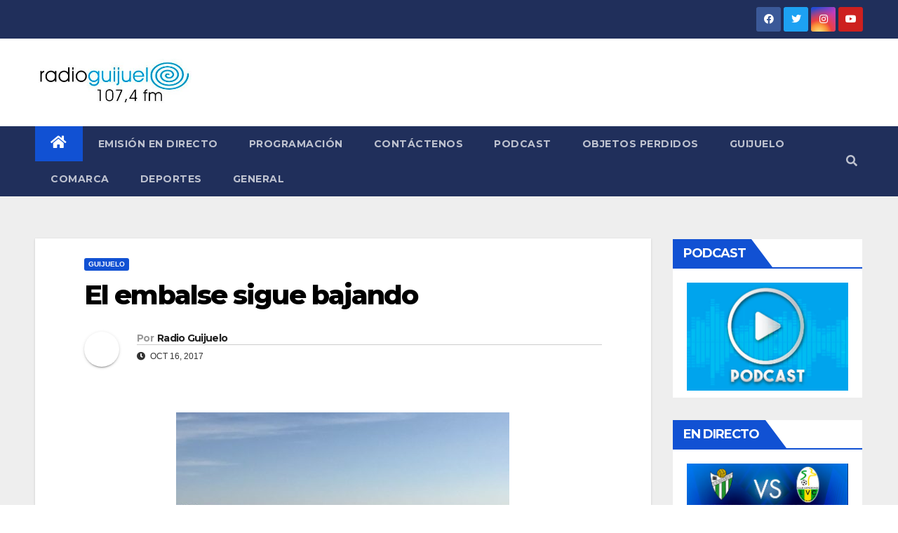

--- FILE ---
content_type: text/html; charset=UTF-8
request_url: https://radio.guijuelo.es/2017/10/16/el-embalse-sigue-bajando/
body_size: 11256
content:
<!DOCTYPE html>
<html lang="es" itemscope itemtype="https://schema.org/BlogPosting">
<head>
<meta charset="UTF-8">
<meta name="viewport" content="width=device-width, initial-scale=1">
<link rel="profile" href="http://gmpg.org/xfn/11">
<title>El embalse sigue bajando</title>
<link rel='dns-prefetch' href='//fonts.googleapis.com' />
<link rel='dns-prefetch' href='//s.w.org' />
<link rel="alternate" type="application/rss+xml" title=" &raquo; Feed" href="https://radio.guijuelo.es/feed/" />
<link rel="alternate" type="application/rss+xml" title=" &raquo; RSS de los comentarios" href="https://radio.guijuelo.es/comments/feed/" />
<link rel="alternate" type="application/rss+xml" title=" &raquo; El embalse sigue bajando RSS de los comentarios" href="https://radio.guijuelo.es/2017/10/16/el-embalse-sigue-bajando/feed/" />
		<script type="text/javascript">
			window._wpemojiSettings = {"baseUrl":"https:\/\/s.w.org\/images\/core\/emoji\/12.0.0-1\/72x72\/","ext":".png","svgUrl":"https:\/\/s.w.org\/images\/core\/emoji\/12.0.0-1\/svg\/","svgExt":".svg","source":{"concatemoji":"https:\/\/radio.guijuelo.es\/wp-includes\/js\/wp-emoji-release.min.js?ver=5.2.21"}};
			!function(e,a,t){var n,r,o,i=a.createElement("canvas"),p=i.getContext&&i.getContext("2d");function s(e,t){var a=String.fromCharCode;p.clearRect(0,0,i.width,i.height),p.fillText(a.apply(this,e),0,0);e=i.toDataURL();return p.clearRect(0,0,i.width,i.height),p.fillText(a.apply(this,t),0,0),e===i.toDataURL()}function c(e){var t=a.createElement("script");t.src=e,t.defer=t.type="text/javascript",a.getElementsByTagName("head")[0].appendChild(t)}for(o=Array("flag","emoji"),t.supports={everything:!0,everythingExceptFlag:!0},r=0;r<o.length;r++)t.supports[o[r]]=function(e){if(!p||!p.fillText)return!1;switch(p.textBaseline="top",p.font="600 32px Arial",e){case"flag":return s([55356,56826,55356,56819],[55356,56826,8203,55356,56819])?!1:!s([55356,57332,56128,56423,56128,56418,56128,56421,56128,56430,56128,56423,56128,56447],[55356,57332,8203,56128,56423,8203,56128,56418,8203,56128,56421,8203,56128,56430,8203,56128,56423,8203,56128,56447]);case"emoji":return!s([55357,56424,55356,57342,8205,55358,56605,8205,55357,56424,55356,57340],[55357,56424,55356,57342,8203,55358,56605,8203,55357,56424,55356,57340])}return!1}(o[r]),t.supports.everything=t.supports.everything&&t.supports[o[r]],"flag"!==o[r]&&(t.supports.everythingExceptFlag=t.supports.everythingExceptFlag&&t.supports[o[r]]);t.supports.everythingExceptFlag=t.supports.everythingExceptFlag&&!t.supports.flag,t.DOMReady=!1,t.readyCallback=function(){t.DOMReady=!0},t.supports.everything||(n=function(){t.readyCallback()},a.addEventListener?(a.addEventListener("DOMContentLoaded",n,!1),e.addEventListener("load",n,!1)):(e.attachEvent("onload",n),a.attachEvent("onreadystatechange",function(){"complete"===a.readyState&&t.readyCallback()})),(n=t.source||{}).concatemoji?c(n.concatemoji):n.wpemoji&&n.twemoji&&(c(n.twemoji),c(n.wpemoji)))}(window,document,window._wpemojiSettings);
		</script>
		<style type="text/css">
img.wp-smiley,
img.emoji {
	display: inline !important;
	border: none !important;
	box-shadow: none !important;
	height: 1em !important;
	width: 1em !important;
	margin: 0 .07em !important;
	vertical-align: -0.1em !important;
	background: none !important;
	padding: 0 !important;
}
</style>
	<link rel='stylesheet' id='wp-block-library-css'  href='https://radio.guijuelo.es/wp-includes/css/dist/block-library/style.min.css?ver=5.2.21' type='text/css' media='all' />
<link rel='stylesheet' id='contact-form-7-css'  href='https://radio.guijuelo.es/wp-content/plugins/contact-form-7/includes/css/styles.css?ver=5.1.9' type='text/css' media='all' />
<link rel='stylesheet' id='newsup-fonts-css'  href='//fonts.googleapis.com/css?family=Montserrat%3A400%2C500%2C700%2C800%7CWork%2BSans%3A300%2C400%2C500%2C600%2C700%2C800%2C900%26display%3Dswap&#038;subset=latin%2Clatin-ext' type='text/css' media='all' />
<link rel='stylesheet' id='bootstrap-css'  href='https://radio.guijuelo.es/wp-content/themes/newsup/css/bootstrap.css?ver=5.2.21' type='text/css' media='all' />
<link rel='stylesheet' id='newsup-style-css'  href='https://radio.guijuelo.es/wp-content/themes/newsup/style.css?ver=5.2.21' type='text/css' media='all' />
<link rel='stylesheet' id='newsup-default-css'  href='https://radio.guijuelo.es/wp-content/themes/newsup/css/colors/default.css?ver=5.2.21' type='text/css' media='all' />
<link rel='stylesheet' id='font-awesome-5-all-css'  href='https://radio.guijuelo.es/wp-content/themes/newsup/css/font-awesome/css/all.min.css?ver=5.2.21' type='text/css' media='all' />
<link rel='stylesheet' id='font-awesome-4-shim-css'  href='https://radio.guijuelo.es/wp-content/themes/newsup/css/font-awesome/css/v4-shims.min.css?ver=5.2.21' type='text/css' media='all' />
<link rel='stylesheet' id='owl-carousel-css'  href='https://radio.guijuelo.es/wp-content/themes/newsup/css/owl.carousel.css?ver=5.2.21' type='text/css' media='all' />
<link rel='stylesheet' id='smartmenus-css'  href='https://radio.guijuelo.es/wp-content/themes/newsup/css/jquery.smartmenus.bootstrap.css?ver=5.2.21' type='text/css' media='all' />
<script type='text/javascript' src='https://radio.guijuelo.es/wp-includes/js/jquery/jquery.js?ver=1.12.4-wp'></script>
<script type='text/javascript' src='https://radio.guijuelo.es/wp-includes/js/jquery/jquery-migrate.min.js?ver=1.4.1'></script>
<script type='text/javascript' src='https://radio.guijuelo.es/wp-content/themes/newsup/js/navigation.js?ver=5.2.21'></script>
<script type='text/javascript' src='https://radio.guijuelo.es/wp-content/themes/newsup/js/bootstrap.js?ver=5.2.21'></script>
<script type='text/javascript' src='https://radio.guijuelo.es/wp-content/themes/newsup/js/owl.carousel.min.js?ver=5.2.21'></script>
<script type='text/javascript' src='https://radio.guijuelo.es/wp-content/themes/newsup/js/jquery.smartmenus.js?ver=5.2.21'></script>
<script type='text/javascript' src='https://radio.guijuelo.es/wp-content/themes/newsup/js/jquery.smartmenus.bootstrap.js?ver=5.2.21'></script>
<script type='text/javascript' src='https://radio.guijuelo.es/wp-content/themes/newsup/js/jquery.marquee.js?ver=5.2.21'></script>
<script type='text/javascript' src='https://radio.guijuelo.es/wp-content/themes/newsup/js/main.js?ver=5.2.21'></script>

<!-- OG: 3.3.0 --><link rel="image_src" href="https://radio.guijuelo.es/wp-content/uploads/2017/10/Rio-Tormes.jpg"><meta name="msapplication-TileImage" content="https://radio.guijuelo.es/wp-content/uploads/2017/10/Rio-Tormes.jpg">
<meta property="og:image" content="https://radio.guijuelo.es/wp-content/uploads/2017/10/Rio-Tormes.jpg"><meta property="og:image:secure_url" content="https://radio.guijuelo.es/wp-content/uploads/2017/10/Rio-Tormes.jpg"><meta property="og:image:width" content="1024"><meta property="og:image:height" content="768"><meta property="og:image:alt" content="Rio Tormes"><meta property="og:image:type" content="image/jpeg"><meta property="og:description" content="El embalse de Santa Teresa tiene almacenados en la actualidad 211 hectómetros cúbicos de agua y espera la llegada de las lluvias para recuperarse. Como ya les contamos a principios de este mes, el pantano de Santa Teresa registra una de las peores cifras de los últimos diez años, contando a día de hoy con..."><meta property="og:type" content="article"><meta property="og:locale" content="es"><meta property="og:title" content="El embalse sigue bajando"><meta property="og:url" content="https://radio.guijuelo.es/2017/10/16/el-embalse-sigue-bajando/"><meta property="og:updated_time" content="2017-10-16T15:14:32+01:00">
<meta property="article:published_time" content="2017-10-16T13:14:32+00:00"><meta property="article:modified_time" content="2017-10-16T13:14:32+00:00"><meta property="article:section" content="Guijuelo"><meta property="article:author:first_name" content="Jose Alberto"><meta property="article:author:last_name" content="Garcia Sanchez"><meta property="article:author:username" content="Radio Guijuelo">
<meta property="twitter:partner" content="ogwp"><meta property="twitter:card" content="summary_large_image"><meta property="twitter:image" content="https://radio.guijuelo.es/wp-content/uploads/2017/10/Rio-Tormes.jpg"><meta property="twitter:image:alt" content="Rio Tormes"><meta property="twitter:title" content="El embalse sigue bajando"><meta property="twitter:description" content="El embalse de Santa Teresa tiene almacenados en la actualidad 211 hectómetros cúbicos de agua y espera la llegada de las lluvias para recuperarse. Como ya les contamos a principios de este mes, el..."><meta property="twitter:url" content="https://radio.guijuelo.es/2017/10/16/el-embalse-sigue-bajando/">
<meta itemprop="image" content="https://radio.guijuelo.es/wp-content/uploads/2017/10/Rio-Tormes.jpg"><meta itemprop="name" content="El embalse sigue bajando"><meta itemprop="description" content="El embalse de Santa Teresa tiene almacenados en la actualidad 211 hectómetros cúbicos de agua y espera la llegada de las lluvias para recuperarse. Como ya les contamos a principios de este mes, el pantano de Santa Teresa registra una de las peores cifras de los últimos diez años, contando a día de hoy con..."><meta itemprop="datePublished" content="2017-10-16"><meta itemprop="dateModified" content="2017-10-16T13:14:32+00:00"><meta itemprop="author" content="Radio Guijuelo">
<meta property="profile:first_name" content="Jose Alberto"><meta property="profile:last_name" content="Garcia Sanchez"><meta property="profile:username" content="Radio Guijuelo">
<!-- /OG -->

<link rel='https://api.w.org/' href='https://radio.guijuelo.es/wp-json/' />
<link rel="EditURI" type="application/rsd+xml" title="RSD" href="https://radio.guijuelo.es/xmlrpc.php?rsd" />
<link rel="wlwmanifest" type="application/wlwmanifest+xml" href="https://radio.guijuelo.es/wp-includes/wlwmanifest.xml" /> 
<link rel='prev' title='El Guijuelo B líder de la Provincial de Aficionados' href='https://radio.guijuelo.es/2017/10/16/el-guijuelo-b-lider-de-la-provincial-de-aficionados/' />
<link rel='next' title='Se aplaza la fumigación en el parque de La Dehesa' href='https://radio.guijuelo.es/2017/10/16/se-aplaza-la-fumigacion-en-el-parque-de-la-dehesa/' />
<meta name="generator" content="WordPress 5.2.21" />
<link rel="canonical" href="https://radio.guijuelo.es/2017/10/16/el-embalse-sigue-bajando/" />
<link rel='shortlink' href='https://radio.guijuelo.es/?p=72870' />
<link rel="alternate" type="application/json+oembed" href="https://radio.guijuelo.es/wp-json/oembed/1.0/embed?url=https%3A%2F%2Fradio.guijuelo.es%2F2017%2F10%2F16%2Fel-embalse-sigue-bajando%2F" />
<link rel="alternate" type="text/xml+oembed" href="https://radio.guijuelo.es/wp-json/oembed/1.0/embed?url=https%3A%2F%2Fradio.guijuelo.es%2F2017%2F10%2F16%2Fel-embalse-sigue-bajando%2F&#038;format=xml" />
<style type="text/css" id="custom-background-css">
    .wrapper { background-color: #eee; }
</style>
    <style type="text/css">
            .site-title,
        .site-description {
            position: absolute;
            clip: rect(1px, 1px, 1px, 1px);
        }
        </style>
    </head>
<body class="post-template-default single single-post postid-72870 single-format-standard wp-custom-logo wp-embed-responsive  ta-hide-date-author-in-list" >
<div id="page" class="site">
<a class="skip-link screen-reader-text" href="#content">
Saltar al contenido</a>
    <div class="wrapper" id="custom-background-css">
        <header class="mg-headwidget">
            <!--==================== TOP BAR ====================-->

            <div class="mg-head-detail hidden-xs">
    <div class="container-fluid">
        <div class="row">
                        <div class="col-md-6 col-xs-12">
                <ul class="info-left">
                                    </ul>
            </div>
                        <div class="col-md-6 col-xs-12">
                <ul class="mg-social info-right">
                    
                                            <li><a  target="_blank" href="https://www.facebook.com/radioguijuelo">
                      <span class="icon-soci facebook"><i class="fab fa-facebook"></i></span> </a></li>
                                                                  <li><a target="_blank" href="https://twitter.com/radioguijuelo/">
                      <span class="icon-soci twitter"><i class="fab fa-twitter"></i></span></a></li>
                                                                                        <li><a target="_blank"  href="https://www.instagram.com/radioguijuelo/">
                      <span class="icon-soci instagram"><i class="fab fa-instagram"></i></span></a></li>
                                                                  <li><a target="_blank"  href="https://www.youtube.com/channel/UCREOMLD7_LN4zSRn_Qo5BYw">
                      <span class="icon-soci youtube"><i class="fab fa-youtube"></i></span></a></li>
                                              
                                      </ul>
            </div>
                    </div>
    </div>
</div>
            <div class="clearfix"></div>
                        <div class="mg-nav-widget-area-back" style='background-image: url("https://radio.guijuelo.es/wp-content/uploads/2020/09/cropped-CABECERA-WEB-NUEVA-RADIO-GUIJUELO-copia-2.jpg" );'>
                        <div class="overlay">
              <div class="inner"  style="background-color:#ffffff;" > 
                <div class="container-fluid">
                    <div class="mg-nav-widget-area">
                        <div class="row align-items-center">
                                                        <div class="col-md-3 col-sm-4 text-center-xs">
                                                                <div class="navbar-header">
                                <a href="https://radio.guijuelo.es/" class="navbar-brand" rel="home"><img width="425" height="143" src="https://radio.guijuelo.es/wp-content/uploads/2021/01/cropped-Cabecera-radio-guijuelo.jpg" class="custom-logo" alt="" /></a>                                </div>
                            </div>
                           
                        </div>
                    </div>
                </div>
              </div>
              </div>
          </div>
    <div class="mg-menu-full">
      <nav class="navbar navbar-expand-lg navbar-wp">
        <div class="container-fluid flex-row-reverse">
          <!-- Right nav -->
                    <div class="m-header d-flex pl-3 ml-auto my-2 my-lg-0 position-relative align-items-center">
                                                <a class="mobilehomebtn" href="https://radio.guijuelo.es"><span class="fas fa-home"></span></a>
                        <!-- navbar-toggle -->
                        <button class="navbar-toggler mx-auto" type="button" data-toggle="collapse" data-target="#navbar-wp" aria-controls="navbarSupportedContent" aria-expanded="false" aria-label="Toggle navigation">
                          <i class="fas fa-bars"></i>
                        </button>
                        <!-- /navbar-toggle -->
                                                <div class="dropdown show mg-search-box pr-2">
                            <a class="dropdown-toggle msearch ml-auto" href="#" role="button" id="dropdownMenuLink" data-toggle="dropdown" aria-haspopup="true" aria-expanded="false">
                               <i class="fas fa-search"></i>
                            </a>

                            <div class="dropdown-menu searchinner" aria-labelledby="dropdownMenuLink">
                        <form role="search" method="get" id="searchform" action="https://radio.guijuelo.es/">
  <div class="input-group">
    <input type="search" class="form-control" placeholder="Buscar" value="" name="s" />
    <span class="input-group-btn btn-default">
    <button type="submit" class="btn"> <i class="fas fa-search"></i> </button>
    </span> </div>
</form>                      </div>
                        </div>
                                              
                    </div>
                    <!-- /Right nav -->
         
          
                  <div class="collapse navbar-collapse" id="navbar-wp">
                  	<div class="d-md-block">
                  <ul id="menu-menu-principal" class="nav navbar-nav mr-auto"><li class="active home"><a class="homebtn" href="https://radio.guijuelo.es"><span class='fas fa-home'></span></a></li><li id="menu-item-36712" class="menu-item menu-item-type-post_type menu-item-object-page menu-item-36712"><a class="nav-link" title="Emisión en directo" href="https://radio.guijuelo.es/emision-directo/">Emisión en directo</a></li>
<li id="menu-item-36710" class="menu-item menu-item-type-post_type menu-item-object-page menu-item-36710"><a class="nav-link" title="Programación" href="https://radio.guijuelo.es/programacion-radio-guijuelo-2012-2013/">Programación</a></li>
<li id="menu-item-36711" class="menu-item menu-item-type-post_type menu-item-object-page menu-item-36711"><a class="nav-link" title="Contáctenos" href="https://radio.guijuelo.es/contacto/">Contáctenos</a></li>
<li id="menu-item-75895" class="menu-item menu-item-type-taxonomy menu-item-object-category menu-item-75895"><a class="nav-link" title="Podcast" href="https://radio.guijuelo.es/category/podcast/">Podcast</a></li>
<li id="menu-item-134002" class="menu-item menu-item-type-post_type menu-item-object-page menu-item-134002"><a class="nav-link" title="Objetos perdidos" href="https://radio.guijuelo.es/objetos-perdidos/">Objetos perdidos</a></li>
<li id="menu-item-122375" class="menu-item menu-item-type-taxonomy menu-item-object-category current-post-ancestor current-menu-parent current-post-parent menu-item-122375"><a class="nav-link" title="Guijuelo" href="https://radio.guijuelo.es/category/guijuelo/">Guijuelo</a></li>
<li id="menu-item-122376" class="menu-item menu-item-type-taxonomy menu-item-object-category menu-item-122376"><a class="nav-link" title="Comarca" href="https://radio.guijuelo.es/category/comarca/">Comarca</a></li>
<li id="menu-item-122374" class="menu-item menu-item-type-taxonomy menu-item-object-category menu-item-122374"><a class="nav-link" title="Deportes" href="https://radio.guijuelo.es/category/deportes/">Deportes</a></li>
<li id="menu-item-122377" class="menu-item menu-item-type-taxonomy menu-item-object-category menu-item-122377"><a class="nav-link" title="General" href="https://radio.guijuelo.es/category/general/">General</a></li>
</ul>        				</div>		
              		</div>
          </div>
      </nav> <!-- /Navigation -->
    </div>
</header>
<div class="clearfix"></div>
 <!-- =========================
     Page Content Section      
============================== -->
<main id="content">
    <!--container-->
    <div class="container-fluid">
      <!--row-->
      <div class="row">
        <!--col-md-->
                                                <div class="col-md-9">
                    		                  <div class="mg-blog-post-box"> 
              <div class="mg-header">
                                <div class="mg-blog-category"> 
                      <a class="newsup-categories category-color-1" href="https://radio.guijuelo.es/category/guijuelo/" alt="Ver todas las entradas en Guijuelo"> 
                                 Guijuelo
                             </a>                </div>
                                <h1 class="title single"> <a title="Enlace permanente a:El embalse sigue bajando">
                  El embalse sigue bajando</a>
                </h1>

                <div class="media mg-info-author-block"> 
                                    <a class="mg-author-pic" href="https://radio.guijuelo.es/author/alberto/"> <img alt='' src='https://secure.gravatar.com/avatar/4f440d4a4f2a863f83c22b1aa1f57a58?s=150&#038;d=blank&#038;r=g' srcset='https://secure.gravatar.com/avatar/4f440d4a4f2a863f83c22b1aa1f57a58?s=300&#038;d=blank&#038;r=g 2x' class='avatar avatar-150 photo' height='150' width='150' /> </a>
                                  <div class="media-body">
                                        <h4 class="media-heading"><span>Por</span><a href="https://radio.guijuelo.es/author/alberto/">Radio Guijuelo</a></h4>
                                                            <span class="mg-blog-date"><i class="fas fa-clock"></i> 
                      Oct 16, 2017</span>
                                      </div>
                </div>
              </div>
                            <article class="small single">
                <figure id="attachment_72874" aria-describedby="caption-attachment-72874" style="width: 475px" class="wp-caption aligncenter"><a href="http://radio.guijuelo.es/wp-content/uploads/2017/10/Rio-Tormes.jpg"><img class="size-medium wp-image-72874" src="http://radio.guijuelo.es/wp-content/uploads/2017/10/Rio-Tormes-475x356.jpg" alt="" width="475" height="356" srcset="https://radio.guijuelo.es/wp-content/uploads/2017/10/Rio-Tormes-475x356.jpg 475w, https://radio.guijuelo.es/wp-content/uploads/2017/10/Rio-Tormes-768x576.jpg 768w, https://radio.guijuelo.es/wp-content/uploads/2017/10/Rio-Tormes.jpg 1024w, https://radio.guijuelo.es/wp-content/uploads/2017/10/Rio-Tormes-560x420.jpg 560w, https://radio.guijuelo.es/wp-content/uploads/2017/10/Rio-Tormes-260x195.jpg 260w, https://radio.guijuelo.es/wp-content/uploads/2017/10/Rio-Tormes-160x120.jpg 160w" sizes="(max-width: 475px) 100vw, 475px" /></a><figcaption id="caption-attachment-72874" class="wp-caption-text">Rio Tormes</figcaption></figure>
<p>El embalse de Santa Teresa tiene almacenados en la actualidad 211 hectómetros cúbicos de agua y espera la llegada de las lluvias para recuperarse.<span id="more-72870"></span></p>
<p>Como ya les contamos a principios de este mes, el pantano de Santa Teresa registra una de las peores cifras de los últimos diez años, contando a día de hoy con 211 hectómetros cúbicos almacenados, lo que supone un 42,5% de su capacidad total.</p>
<figure id="attachment_72873" aria-describedby="caption-attachment-72873" style="width: 475px" class="wp-caption aligncenter"><a href="http://radio.guijuelo.es/wp-content/uploads/2017/10/Rio-Tormes-a-su-paso-por-Guijuelo-1.jpg"><img class="size-medium wp-image-72873" src="http://radio.guijuelo.es/wp-content/uploads/2017/10/Rio-Tormes-a-su-paso-por-Guijuelo-1-475x356.jpg" alt="" width="475" height="356" srcset="https://radio.guijuelo.es/wp-content/uploads/2017/10/Rio-Tormes-a-su-paso-por-Guijuelo-1-475x356.jpg 475w, https://radio.guijuelo.es/wp-content/uploads/2017/10/Rio-Tormes-a-su-paso-por-Guijuelo-1-768x576.jpg 768w, https://radio.guijuelo.es/wp-content/uploads/2017/10/Rio-Tormes-a-su-paso-por-Guijuelo-1.jpg 1024w, https://radio.guijuelo.es/wp-content/uploads/2017/10/Rio-Tormes-a-su-paso-por-Guijuelo-1-560x420.jpg 560w, https://radio.guijuelo.es/wp-content/uploads/2017/10/Rio-Tormes-a-su-paso-por-Guijuelo-1-260x195.jpg 260w, https://radio.guijuelo.es/wp-content/uploads/2017/10/Rio-Tormes-a-su-paso-por-Guijuelo-1-160x120.jpg 160w" sizes="(max-width: 475px) 100vw, 475px" /></a><figcaption id="caption-attachment-72873" class="wp-caption-text">Rio Tormes</figcaption></figure>
<p>La cantidad de agua almacenada es cerca de un 8% menos que el año pasado por estas mismas fechas y entorno a un 9% menos que la media de los últimos diez años.</p>
<p>A lo largo de este mes de octubre hemos tenido, en la primera quincena, uno de los meses más calurosos y secos de los últimos tiempos. Se espera que la situación cambie en los próximos días con la llegada de las lluvias que harían que el embalse recuperase parte de su caudal perdido.</p>
                                                     <script>
    function pinIt()
    {
      var e = document.createElement('script');
      e.setAttribute('type','text/javascript');
      e.setAttribute('charset','UTF-8');
      e.setAttribute('src','https://assets.pinterest.com/js/pinmarklet.js?r='+Math.random()*99999999);
      document.body.appendChild(e);
    }
    </script>
                     <div class="post-share">
                          <div class="post-share-icons cf">
                           
                              <a href="https://www.facebook.com/sharer.php?u=https://radio.guijuelo.es/2017/10/16/el-embalse-sigue-bajando/" class="link facebook" target="_blank" >
                                <i class="fab fa-facebook"></i></a>
                            
            
                              <a href="http://twitter.com/share?url=https://radio.guijuelo.es/2017/10/16/el-embalse-sigue-bajando/&#038;text=El%20embalse%20sigue%20bajando" class="link twitter" target="_blank">
                                <i class="fab fa-twitter"></i></a>
            
                              <a href="mailto:?subject=El%20embalse%20sigue%20bajando&#038;body=https://radio.guijuelo.es/2017/10/16/el-embalse-sigue-bajando/" class="link email" target="_blank" >
                                <i class="fas fa-envelope"></i></a>


                              <a href="https://www.linkedin.com/sharing/share-offsite/?url=https://radio.guijuelo.es/2017/10/16/el-embalse-sigue-bajando/&#038;title=El%20embalse%20sigue%20bajando" class="link linkedin" target="_blank" >
                                <i class="fab fa-linkedin"></i></a>

                             <a href="https://telegram.me/share/url?url=https://radio.guijuelo.es/2017/10/16/el-embalse-sigue-bajando/&#038;text&#038;title=El%20embalse%20sigue%20bajando" class="link telegram" target="_blank" >
                                <i class="fab fa-telegram"></i></a>

                              <a href="javascript:pinIt();" class="link pinterest"><i class="fab fa-pinterest"></i></a>    
                          </div>
                    </div>

                <div class="clearfix mb-3"></div>
                
	<nav class="navigation post-navigation" role="navigation">
		<h2 class="screen-reader-text">Navegación de entradas</h2>
		<div class="nav-links"><div class="nav-previous"><a href="https://radio.guijuelo.es/2017/10/13/la-guardia-civil-celebra-la-fiesta-nacional/" rel="prev">La Guardia Civil celebra la Fiesta Nacional <div class="fas fa-angle-double-right"></div><span></span></a></div><div class="nav-next"><a href="https://radio.guijuelo.es/2017/10/16/se-aplaza-la-fumigacion-en-el-parque-de-la-dehesa/" rel="next"><div class="fas fa-angle-double-left"></div><span></span> Se aplaza la fumigación en el parque de La Dehesa</a></div></div>
	</nav>                          </article>
            </div>
		                 <div class="media mg-info-author-block">
            <a class="mg-author-pic" href="https://radio.guijuelo.es/author/alberto/"><img alt='' src='https://secure.gravatar.com/avatar/4f440d4a4f2a863f83c22b1aa1f57a58?s=150&#038;d=blank&#038;r=g' srcset='https://secure.gravatar.com/avatar/4f440d4a4f2a863f83c22b1aa1f57a58?s=300&#038;d=blank&#038;r=g 2x' class='avatar avatar-150 photo' height='150' width='150' /></a>
                <div class="media-body">
                  <h4 class="media-heading">Por <a href ="https://radio.guijuelo.es/author/alberto/">Radio Guijuelo</a></h4>
                  <p></p>
                </div>
            </div>
                          <div class="mg-featured-slider p-3 mb-4">
                        <!--Start mg-realated-slider -->
                        <div class="mg-sec-title">
                            <!-- mg-sec-title -->
                                                        <h4>Entrada relacionada</h4>
                        </div>
                        <!-- // mg-sec-title -->
                           <div class="row">
                                <!-- featured_post -->
                                                                      <!-- blog -->
                                  <div class="col-md-4">
                                    <div class="mg-blog-post-3 minh back-img" 
                                                                        style="background-image: url('https://radio.guijuelo.es/wp-content/uploads/2026/01/Cofradía-del-cocido-madrileño.jpeg');" >
                                      <div class="mg-blog-inner">
                                                                                      <div class="mg-blog-category"> <a class="newsup-categories category-color-1" href="https://radio.guijuelo.es/category/destacadas/" alt="Ver todas las entradas en Destacadas"> 
                                 Destacadas
                             </a><a class="newsup-categories category-color-1" href="https://radio.guijuelo.es/category/guijuelo/" alt="Ver todas las entradas en Guijuelo"> 
                                 Guijuelo
                             </a>                                          </div>                                             <h4 class="title"> <a href="https://radio.guijuelo.es/2026/01/21/guijuelo-promociona-en-fitur-su-oferta-gastronomica-y-turistica/" title="Permalink to: Guijuelo promociona en Fitur su oferta gastronómica y turística">
                                              Guijuelo promociona en Fitur su oferta gastronómica y turística</a>
                                             </h4>
                                            <div class="mg-blog-meta"> 
                                                                                          <span class="mg-blog-date"><i class="fas fa-clock"></i> 
                                              Ene 21, 2026</span>
                                                                                        <a href="https://radio.guijuelo.es/author/damian/"> <i class="fas fa-user-circle"></i> Radio Guijuelo</a>
                                              </div>   
                                        </div>
                                    </div>
                                  </div>
                                    <!-- blog -->
                                                                        <!-- blog -->
                                  <div class="col-md-4">
                                    <div class="mg-blog-post-3 minh back-img" 
                                                                        style="background-image: url('https://radio.guijuelo.es/wp-content/uploads/2026/01/Presentación-Ruta-Turística-Jamón-de-Guijuelo.jpeg');" >
                                      <div class="mg-blog-inner">
                                                                                      <div class="mg-blog-category"> <a class="newsup-categories category-color-1" href="https://radio.guijuelo.es/category/guijuelo/" alt="Ver todas las entradas en Guijuelo"> 
                                 Guijuelo
                             </a>                                          </div>                                             <h4 class="title"> <a href="https://radio.guijuelo.es/2026/01/21/la-ruta-turistica-jamon-de-guijuelo-presentada-en-fitur/" title="Permalink to: La Ruta Turística Jamón de Guijuelo presentada en Fitur">
                                              La Ruta Turística Jamón de Guijuelo presentada en Fitur</a>
                                             </h4>
                                            <div class="mg-blog-meta"> 
                                                                                          <span class="mg-blog-date"><i class="fas fa-clock"></i> 
                                              Ene 21, 2026</span>
                                                                                        <a href="https://radio.guijuelo.es/author/damian/"> <i class="fas fa-user-circle"></i> Radio Guijuelo</a>
                                              </div>   
                                        </div>
                                    </div>
                                  </div>
                                    <!-- blog -->
                                                                        <!-- blog -->
                                  <div class="col-md-4">
                                    <div class="mg-blog-post-3 minh back-img" 
                                                                        style="background-image: url('https://radio.guijuelo.es/wp-content/uploads/2026/01/Presentación-Feria-Taurina-Guijuelo-en-Fitur-7.jpg');" >
                                      <div class="mg-blog-inner">
                                                                                      <div class="mg-blog-category"> <a class="newsup-categories category-color-1" href="https://radio.guijuelo.es/category/guijuelo/" alt="Ver todas las entradas en Guijuelo"> 
                                 Guijuelo
                             </a>                                          </div>                                             <h4 class="title"> <a href="https://radio.guijuelo.es/2026/01/21/marco-perez-el-fandi-de-justo-y-hermoso-de-mendoza-en-guijuelo/" title="Permalink to: Marco Pérez, El Fandi, De Justo y Hermoso de Mendoza, en Guijuelo">
                                              Marco Pérez, El Fandi, De Justo y Hermoso de Mendoza, en Guijuelo</a>
                                             </h4>
                                            <div class="mg-blog-meta"> 
                                                                                          <span class="mg-blog-date"><i class="fas fa-clock"></i> 
                                              Ene 21, 2026</span>
                                                                                        <a href="https://radio.guijuelo.es/author/damian/"> <i class="fas fa-user-circle"></i> Radio Guijuelo</a>
                                              </div>   
                                        </div>
                                    </div>
                                  </div>
                                    <!-- blog -->
                                                                </div>
                            
                    </div>
                    <!--End mg-realated-slider -->
                  <div id="comments" class="comments-area mg-card-box padding-20">

			<div class="mg-heading-bor-bt">
		<h5 class="comments-title">
			Un comentario en «El embalse sigue bajando»		</h5>
		</div>

		
		<ol class="comment-list">
					<li id="comment-60673" class="comment even thread-even depth-1">
			<article id="div-comment-60673" class="comment-body">
				<footer class="comment-meta">
					<div class="comment-author vcard">
						<img alt='' src='https://secure.gravatar.com/avatar/723cd2210daaa715aaabf240ef6c1511?s=32&#038;d=blank&#038;r=g' srcset='https://secure.gravatar.com/avatar/723cd2210daaa715aaabf240ef6c1511?s=64&#038;d=blank&#038;r=g 2x' class='avatar avatar-32 photo' height='32' width='32' />						<b class="fn"><a href='https://www.facebook.com/1393659070665150' rel='external nofollow' class='url'>Rocio Martin Lopez</a></b> <span class="says">dice:</span>					</div><!-- .comment-author -->

					<div class="comment-metadata">
						<a href="https://radio.guijuelo.es/2017/10/16/el-embalse-sigue-bajando/#comment-60673">
							<time datetime="2017-10-16T15:46:18+01:00">
								16 octubre, 2017 a las 3:46 PM							</time>
						</a>
											</div><!-- .comment-metadata -->

									</footer><!-- .comment-meta -->

				<div class="comment-content">
					<p>Yaaa&#8230;yo he ido este puente a verlo y esta muy bajo..<br />
Da mucha pena..!!</p>
				</div><!-- .comment-content -->

							</article><!-- .comment-body -->
		</li><!-- #comment-## -->
		</ol><!-- .comment-list -->

			<div id="respond" class="comment-respond">
		<h3 id="reply-title" class="comment-reply-title">Deja un comentario <small><a rel="nofollow" id="cancel-comment-reply-link" href="/2017/10/16/el-embalse-sigue-bajando/#respond" style="display:none;">Cancelar respuesta</a></small></h3>			<form action="https://radio.guijuelo.es/wp-comments-post.php" method="post" id="commentform" class="comment-form" novalidate>
				<p class="comment-notes"><span id="email-notes">Tu dirección de correo electrónico no será publicada.</span> Los campos obligatorios están marcados con <span class="required">*</span></p><p class="comment-form-comment"><label for="comment">Comentario</label> <textarea autocomplete="new-password"  id="j064001d08"  name="j064001d08"   cols="45" rows="8" maxlength="65525" required="required"></textarea><textarea id="comment" aria-label="hp-comment" aria-hidden="true" name="comment" autocomplete="new-password" style="padding:0 !important;clip:rect(1px, 1px, 1px, 1px) !important;position:absolute !important;white-space:nowrap !important;height:1px !important;width:1px !important;overflow:hidden !important;" tabindex="-1"></textarea><script data-noptimize>document.getElementById("comment").setAttribute( "id", "accef7b77cbd88cf2c903453ee431ba7" );document.getElementById("j064001d08").setAttribute( "id", "comment" );</script></p><p class="comment-form-author"><label for="author">Nombre <span class="required">*</span></label> <input id="author" name="author" type="text" value="" size="30" maxlength="245" required='required' /></p>
<p class="comment-form-email"><label for="email">Correo electrónico <span class="required">*</span></label> <input id="email" name="email" type="email" value="" size="30" maxlength="100" aria-describedby="email-notes" required='required' /></p>
<p class="comment-form-url"><label for="url">Web</label> <input id="url" name="url" type="url" value="" size="30" maxlength="200" /></p>
<p class="form-submit"><input name="submit" type="submit" id="submit" class="submit" value="Publicar comentario" /> <input type='hidden' name='comment_post_ID' value='72870' id='comment_post_ID' />
<input type='hidden' name='comment_parent' id='comment_parent' value='0' />
</p>			</form>
			</div><!-- #respond -->
	</div><!-- #comments -->      </div>
             <!--sidebar-->
          <!--col-md-3-->
            <aside class="col-md-3">
                  
<aside id="secondary" class="widget-area" role="complementary">
	<div id="sidebar-right" class="mg-sidebar">
		<div id="media_image-9" class="mg-widget widget_media_image"><div class="mg-wid-title"><h6>PODCAST</h6></div><a href="https://radio.guijuelo.es/category/podcast/"><img width="475" height="317" src="https://radio.guijuelo.es/wp-content/uploads/2020/09/podcast-1-475x317.jpg" class="image wp-image-122571  attachment-medium size-medium" alt="" style="max-width: 100%; height: auto;" /></a></div><div id="media_image-10" class="mg-widget widget_media_image"><div class="mg-wid-title"><h6>EN DIRECTO</h6></div><a href="https://radio.guijuelo.es/emision-directo/"><img width="475" height="317" src="https://radio.guijuelo.es/wp-content/uploads/2026/01/BANNER-RADIO-LA-VIRGEN-DEL-CAMINO-CASA-LIGA-ENERO-475x317.jpg" class="image wp-image-212644  attachment-medium size-medium" alt="" style="max-width: 100%; height: auto;" /></a></div><div id="media_image-6" class="mg-widget widget_media_image"><div class="mg-wid-title"><h6>Emisión en directo</h6></div><a href="http://radio.guijuelo.es/emision-directo/"><img width="475" height="317" src="https://radio.guijuelo.es/wp-content/uploads/2020/09/en-directo-475x317.jpg" class="image wp-image-122570  attachment-medium size-medium" alt="" style="max-width: 100%; height: auto;" /></a></div><div id="calendar-6" class="mg-widget widget_calendar"><div class="mg-wid-title"><h6>Calendario</h6></div><div id="calendar_wrap" class="calendar_wrap"><table id="wp-calendar">
	<caption>octubre 2017</caption>
	<thead>
	<tr>
		<th scope="col" title="lunes">L</th>
		<th scope="col" title="martes">M</th>
		<th scope="col" title="miércoles">X</th>
		<th scope="col" title="jueves">J</th>
		<th scope="col" title="viernes">V</th>
		<th scope="col" title="sábado">S</th>
		<th scope="col" title="domingo">D</th>
	</tr>
	</thead>

	<tfoot>
	<tr>
		<td colspan="3" id="prev"><a href="https://radio.guijuelo.es/2017/09/">&laquo; Sep</a></td>
		<td class="pad">&nbsp;</td>
		<td colspan="3" id="next"><a href="https://radio.guijuelo.es/2017/11/">Nov &raquo;</a></td>
	</tr>
	</tfoot>

	<tbody>
	<tr>
		<td colspan="6" class="pad">&nbsp;</td><td>1</td>
	</tr>
	<tr>
		<td><a href="https://radio.guijuelo.es/2017/10/02/" aria-label="Entradas publicadas el 2 October, 2017">2</a></td><td><a href="https://radio.guijuelo.es/2017/10/03/" aria-label="Entradas publicadas el 3 October, 2017">3</a></td><td><a href="https://radio.guijuelo.es/2017/10/04/" aria-label="Entradas publicadas el 4 October, 2017">4</a></td><td><a href="https://radio.guijuelo.es/2017/10/05/" aria-label="Entradas publicadas el 5 October, 2017">5</a></td><td><a href="https://radio.guijuelo.es/2017/10/06/" aria-label="Entradas publicadas el 6 October, 2017">6</a></td><td><a href="https://radio.guijuelo.es/2017/10/07/" aria-label="Entradas publicadas el 7 October, 2017">7</a></td><td>8</td>
	</tr>
	<tr>
		<td><a href="https://radio.guijuelo.es/2017/10/09/" aria-label="Entradas publicadas el 9 October, 2017">9</a></td><td><a href="https://radio.guijuelo.es/2017/10/10/" aria-label="Entradas publicadas el 10 October, 2017">10</a></td><td><a href="https://radio.guijuelo.es/2017/10/11/" aria-label="Entradas publicadas el 11 October, 2017">11</a></td><td>12</td><td><a href="https://radio.guijuelo.es/2017/10/13/" aria-label="Entradas publicadas el 13 October, 2017">13</a></td><td>14</td><td><a href="https://radio.guijuelo.es/2017/10/15/" aria-label="Entradas publicadas el 15 October, 2017">15</a></td>
	</tr>
	<tr>
		<td><a href="https://radio.guijuelo.es/2017/10/16/" aria-label="Entradas publicadas el 16 October, 2017">16</a></td><td><a href="https://radio.guijuelo.es/2017/10/17/" aria-label="Entradas publicadas el 17 October, 2017">17</a></td><td><a href="https://radio.guijuelo.es/2017/10/18/" aria-label="Entradas publicadas el 18 October, 2017">18</a></td><td><a href="https://radio.guijuelo.es/2017/10/19/" aria-label="Entradas publicadas el 19 October, 2017">19</a></td><td><a href="https://radio.guijuelo.es/2017/10/20/" aria-label="Entradas publicadas el 20 October, 2017">20</a></td><td><a href="https://radio.guijuelo.es/2017/10/21/" aria-label="Entradas publicadas el 21 October, 2017">21</a></td><td>22</td>
	</tr>
	<tr>
		<td><a href="https://radio.guijuelo.es/2017/10/23/" aria-label="Entradas publicadas el 23 October, 2017">23</a></td><td><a href="https://radio.guijuelo.es/2017/10/24/" aria-label="Entradas publicadas el 24 October, 2017">24</a></td><td><a href="https://radio.guijuelo.es/2017/10/25/" aria-label="Entradas publicadas el 25 October, 2017">25</a></td><td><a href="https://radio.guijuelo.es/2017/10/26/" aria-label="Entradas publicadas el 26 October, 2017">26</a></td><td><a href="https://radio.guijuelo.es/2017/10/27/" aria-label="Entradas publicadas el 27 October, 2017">27</a></td><td>28</td><td><a href="https://radio.guijuelo.es/2017/10/29/" aria-label="Entradas publicadas el 29 October, 2017">29</a></td>
	</tr>
	<tr>
		<td><a href="https://radio.guijuelo.es/2017/10/30/" aria-label="Entradas publicadas el 30 October, 2017">30</a></td><td><a href="https://radio.guijuelo.es/2017/10/31/" aria-label="Entradas publicadas el 31 October, 2017">31</a></td>
		<td class="pad" colspan="5">&nbsp;</td>
	</tr>
	</tbody>
	</table></div></div><div id="text-11" class="mg-widget widget_text"><div class="mg-wid-title"><h6>El tiempo</h6></div>			<div class="textwidget"><center><div id="cont_4d6bcb8d24cf2efb70667092df7fbb95">
<span id="h_4d6bcb8d24cf2efb70667092df7fbb95"><a id="a_4d6bcb8d24cf2efb70667092df7fbb95" href="https://www.tiempo.com/" target="_blank" style="color:#656565;font-family:1;font-size:14px;" rel="noopener noreferrer">El Tiempo</a> en Guijuelo</span>
<script type="text/javascript" src="https://www.tiempo.com/wid_loader/4d6bcb8d24cf2efb70667092df7fbb95"></script></div></center></div>
		</div>	</div>
</aside><!-- #secondary -->
            </aside>
          <!--/col-md-3-->
      <!--/sidebar-->
          </div>
  </div>
</main>
  <div class="container-fluid mr-bot40 mg-posts-sec-inner">
        <div class="missed-inner">
        <div class="row">
                        <div class="col-md-12">
                <div class="mg-sec-title">
                    <!-- mg-sec-title -->
                    <h4>Te has perdido</h4>
                </div>
            </div>
                            <!--col-md-3-->
            <div class="col-md-3 col-sm-6 pulse animated">
               <div class="mg-blog-post-3 minh back-img" 
                                                        style="background-image: url('https://radio.guijuelo.es/wp-content/uploads/2026/01/Cofradía-del-cocido-madrileño.jpeg');" >
                            <a class="link-div" href="https://radio.guijuelo.es/2026/01/21/guijuelo-promociona-en-fitur-su-oferta-gastronomica-y-turistica/"></a>
                    <div class="mg-blog-inner">
                      <div class="mg-blog-category">
                      <a class="newsup-categories category-color-1" href="https://radio.guijuelo.es/category/destacadas/" alt="Ver todas las entradas en Destacadas"> 
                                 Destacadas
                             </a><a class="newsup-categories category-color-1" href="https://radio.guijuelo.es/category/guijuelo/" alt="Ver todas las entradas en Guijuelo"> 
                                 Guijuelo
                             </a>                      </div>
                      <h4 class="title"> <a href="https://radio.guijuelo.es/2026/01/21/guijuelo-promociona-en-fitur-su-oferta-gastronomica-y-turistica/" title="Permalink to: Guijuelo promociona en Fitur su oferta gastronómica y turística"> Guijuelo promociona en Fitur su oferta gastronómica y turística</a> </h4>
                          <div class="mg-blog-meta">
        <span class="mg-blog-date"><i class="fas fa-clock"></i>
         <a href="https://radio.guijuelo.es/2026/01/">
         Ene 21, 2026</a></span>
         <a class="auth" href="https://radio.guijuelo.es/author/damian/"><i class="fas fa-user-circle"></i> 
        Radio Guijuelo</a>
         
    </div>
                        </div>
                </div>
            </div>
            <!--/col-md-3-->
                         <!--col-md-3-->
            <div class="col-md-3 col-sm-6 pulse animated">
               <div class="mg-blog-post-3 minh back-img" 
                                                        style="background-image: url('https://radio.guijuelo.es/wp-content/uploads/2026/01/Presentación-Ruta-Turística-Jamón-de-Guijuelo.jpeg');" >
                            <a class="link-div" href="https://radio.guijuelo.es/2026/01/21/la-ruta-turistica-jamon-de-guijuelo-presentada-en-fitur/"></a>
                    <div class="mg-blog-inner">
                      <div class="mg-blog-category">
                      <a class="newsup-categories category-color-1" href="https://radio.guijuelo.es/category/guijuelo/" alt="Ver todas las entradas en Guijuelo"> 
                                 Guijuelo
                             </a>                      </div>
                      <h4 class="title"> <a href="https://radio.guijuelo.es/2026/01/21/la-ruta-turistica-jamon-de-guijuelo-presentada-en-fitur/" title="Permalink to: La Ruta Turística Jamón de Guijuelo presentada en Fitur"> La Ruta Turística Jamón de Guijuelo presentada en Fitur</a> </h4>
                          <div class="mg-blog-meta">
        <span class="mg-blog-date"><i class="fas fa-clock"></i>
         <a href="https://radio.guijuelo.es/2026/01/">
         Ene 21, 2026</a></span>
         <a class="auth" href="https://radio.guijuelo.es/author/damian/"><i class="fas fa-user-circle"></i> 
        Radio Guijuelo</a>
         
    </div>
                        </div>
                </div>
            </div>
            <!--/col-md-3-->
                         <!--col-md-3-->
            <div class="col-md-3 col-sm-6 pulse animated">
               <div class="mg-blog-post-3 minh back-img" 
                                                        style="background-image: url('https://radio.guijuelo.es/wp-content/uploads/2026/01/Presentación-Feria-Taurina-Guijuelo-en-Fitur-7.jpg');" >
                            <a class="link-div" href="https://radio.guijuelo.es/2026/01/21/marco-perez-el-fandi-de-justo-y-hermoso-de-mendoza-en-guijuelo/"></a>
                    <div class="mg-blog-inner">
                      <div class="mg-blog-category">
                      <a class="newsup-categories category-color-1" href="https://radio.guijuelo.es/category/guijuelo/" alt="Ver todas las entradas en Guijuelo"> 
                                 Guijuelo
                             </a>                      </div>
                      <h4 class="title"> <a href="https://radio.guijuelo.es/2026/01/21/marco-perez-el-fandi-de-justo-y-hermoso-de-mendoza-en-guijuelo/" title="Permalink to: Marco Pérez, El Fandi, De Justo y Hermoso de Mendoza, en Guijuelo"> Marco Pérez, El Fandi, De Justo y Hermoso de Mendoza, en Guijuelo</a> </h4>
                          <div class="mg-blog-meta">
        <span class="mg-blog-date"><i class="fas fa-clock"></i>
         <a href="https://radio.guijuelo.es/2026/01/">
         Ene 21, 2026</a></span>
         <a class="auth" href="https://radio.guijuelo.es/author/damian/"><i class="fas fa-user-circle"></i> 
        Radio Guijuelo</a>
         
    </div>
                        </div>
                </div>
            </div>
            <!--/col-md-3-->
                         <!--col-md-3-->
            <div class="col-md-3 col-sm-6 pulse animated">
               <div class="mg-blog-post-3 minh back-img" 
                                                        style="background-image: url('https://radio.guijuelo.es/wp-content/uploads/2026/01/Sin-título-1.jpg');" >
                            <a class="link-div" href="https://radio.guijuelo.es/2026/01/21/el-ies-acoge-la-entrega-de-los-premios-innovacreawork-2025/"></a>
                    <div class="mg-blog-inner">
                      <div class="mg-blog-category">
                      <a class="newsup-categories category-color-1" href="https://radio.guijuelo.es/category/guijuelo/" alt="Ver todas las entradas en Guijuelo"> 
                                 Guijuelo
                             </a>                      </div>
                      <h4 class="title"> <a href="https://radio.guijuelo.es/2026/01/21/el-ies-acoge-la-entrega-de-los-premios-innovacreawork-2025/" title="Permalink to: El IES acoge la entrega de los premios Innovacreawork 2025"> El IES acoge la entrega de los premios Innovacreawork 2025</a> </h4>
                          <div class="mg-blog-meta">
        <span class="mg-blog-date"><i class="fas fa-clock"></i>
         <a href="https://radio.guijuelo.es/2026/01/">
         Ene 21, 2026</a></span>
         <a class="auth" href="https://radio.guijuelo.es/author/damian/"><i class="fas fa-user-circle"></i> 
        Radio Guijuelo</a>
         
    </div>
                        </div>
                </div>
            </div>
            <!--/col-md-3-->
                     

                </div>
            </div>
        </div>
<!--==================== FOOTER AREA ====================-->
        <footer> 
            <div class="overlay" style="background-color: ;">
                <!--Start mg-footer-widget-area-->
                                 <!--End mg-footer-widget-area-->
                <!--Start mg-footer-widget-area-->
                <div class="mg-footer-bottom-area">
                    <div class="container-fluid">
                        <div class="divide-line"></div>
                        <div class="row align-items-center">
                            <!--col-md-4-->
                            <div class="col-md-6">
                               <a href="https://radio.guijuelo.es/" class="navbar-brand" rel="home"><img width="425" height="143" src="https://radio.guijuelo.es/wp-content/uploads/2021/01/cropped-Cabecera-radio-guijuelo.jpg" class="custom-logo" alt="" /></a>                            </div>

                             
                            <div class="col-md-6 text-right text-xs">
                                
                            <ul class="mg-social">
                                                                       <li> <a href="https://www.facebook.com/radioguijuelo"  target="_blank" ><span class="icon-soci facebook"><i class="fab fa-facebook"></i></span> 
                                    </a></li>
                                    
                                                                        <li><a target="_blank" href="https://twitter.com/radioguijuelo/">
                                    <span class="icon-soci twitter"><i class="fab fa-twitter"></i></span></a></li>
                                                                         
                                                                        <li><a target="_blank"  href="https://www.instagram.com/radioguijuelo/"><span class="icon-soci instagram"><i class="fab fa-instagram"></i></span>
                                    </a></li>
                                                                                                            <li><a target="_blank"  href="https://www.youtube.com/channel/UCREOMLD7_LN4zSRn_Qo5BYw">
                                    <span class="icon-soci youtube"><i class="fab fa-youtube"></i></span></a></li>
                                    
                                                                 </ul>


                            </div>
                            <!--/col-md-4-->  
                             
                        </div>
                        <!--/row-->
                    </div>
                    <!--/container-->
                </div>
                <!--End mg-footer-widget-area-->

                <div class="mg-footer-copyright">
                    <div class="container-fluid">
                        <div class="row">
                                                      <div class="col-md-6 text-xs">
                                                            <p>
                                <a href="https://es.wordpress.org/">
								Funciona gracias a WordPress								</a>
								<span class="sep"> | </span>
								Tema: Newsup de <a href="https://themeansar.com/" rel="designer">Themeansar</a>								</p>
                            </div>


                                                        <div class="col-md-6 text-right text-xs">
                                <ul id="menu-menu-pie-de-pagina" class="info-right"><li id="menu-item-122275" class="menu-item menu-item-type-custom menu-item-object-custom menu-item-122275"><a class="nav-link" title="Administracion" href="http://radio.guijuelo.es/wp-admin/">Administracion</a></li>
</ul>                            </div>
                                                  </div>
                    </div>
                </div>
            </div>
            <!--/overlay-->
        </footer>
        <!--/footer-->
    </div>
  </div>
    <!--/wrapper-->
    <!--Scroll To Top-->
    <a href="#" class="ta_upscr bounceInup animated"><i class="fas fa-angle-up"></i></a>
    <!--/Scroll To Top-->
<!-- /Scroll To Top -->
<!-- Piwik plugin active -->				<!-- Piwik code inserted by Piwik Analytics Wordpress plugin by Jules Stuifbergen http://forwardslash.nl/piwik-analytics/ -->
				<script type="text/javascript">
									var pkBaseURL = document.location.protocol + "//" + "s.guijuelo.es" + "/";
								document.write(unescape("%3Cscript src='" + pkBaseURL + "piwik.js' type='text/javascript'%3E%3C/script%3E"));
				</script><script type="text/javascript">
				try {
				var piwikTracker = Piwik.getTracker(pkBaseURL + "piwik.php", 2);
				piwikTracker.setDocumentTitle(document.title);
				piwikTracker.trackPageView();
							piwikTracker.enableLinkTracking();
							} catch( err ) {}
				</script>
				<!-- /Piwik -->
	<script type='text/javascript'>
/* <![CDATA[ */
var wpcf7 = {"apiSettings":{"root":"https:\/\/radio.guijuelo.es\/wp-json\/contact-form-7\/v1","namespace":"contact-form-7\/v1"},"cached":"1"};
/* ]]> */
</script>
<script type='text/javascript' src='https://radio.guijuelo.es/wp-content/plugins/contact-form-7/includes/js/scripts.js?ver=5.1.9'></script>
<script type='text/javascript' src='https://radio.guijuelo.es/wp-includes/js/wp-embed.min.js?ver=5.2.21'></script>
<script type='text/javascript' src='https://radio.guijuelo.es/wp-content/themes/newsup/js/custom.js?ver=5.2.21'></script>
	<script>
	/(trident|msie)/i.test(navigator.userAgent)&&document.getElementById&&window.addEventListener&&window.addEventListener("hashchange",function(){var t,e=location.hash.substring(1);/^[A-z0-9_-]+$/.test(e)&&(t=document.getElementById(e))&&(/^(?:a|select|input|button|textarea)$/i.test(t.tagName)||(t.tabIndex=-1),t.focus())},!1);
	</script>
	</body>
</html>